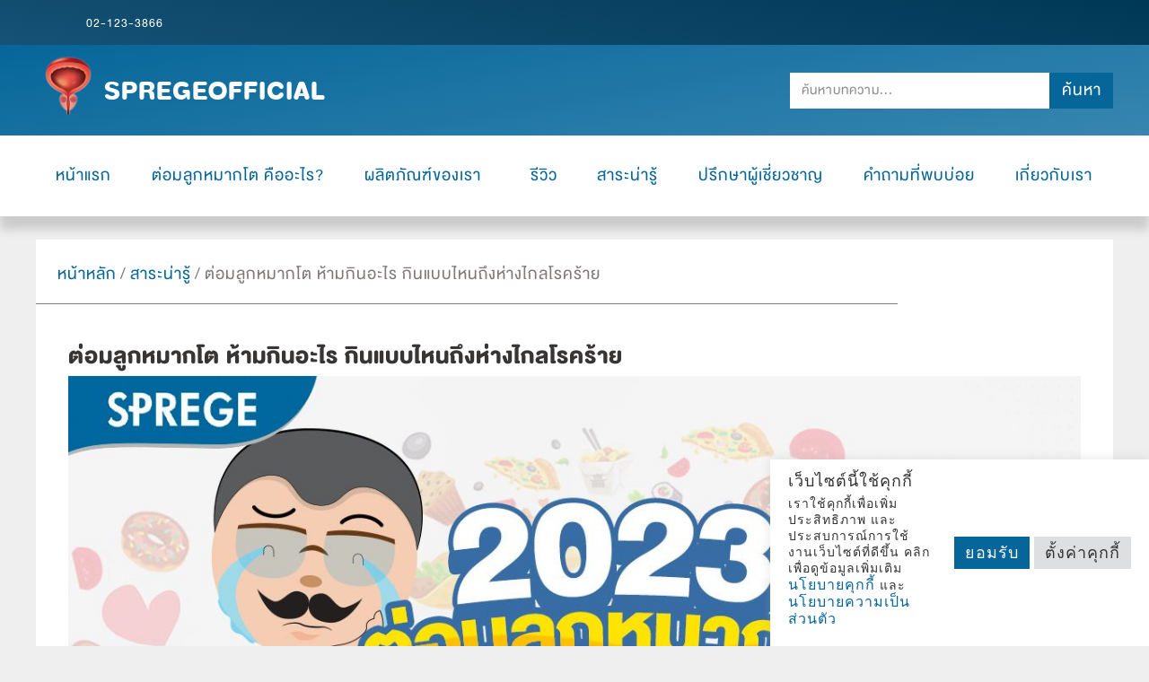

--- FILE ---
content_type: application/javascript; charset=utf-8
request_url: https://www.spregeofficial.com/wp-content/cache/min/1/wp-content/plugins/wpdt-line-connect/js/wpdt-line-connect.js?ver=1763621639
body_size: 16
content:
jQuery(document).ready(function($){$('#wpdt-line-connect-button-revoke').click(function(event){if(confirm($(this).data('confirmtext'))){}else{return!1}})})